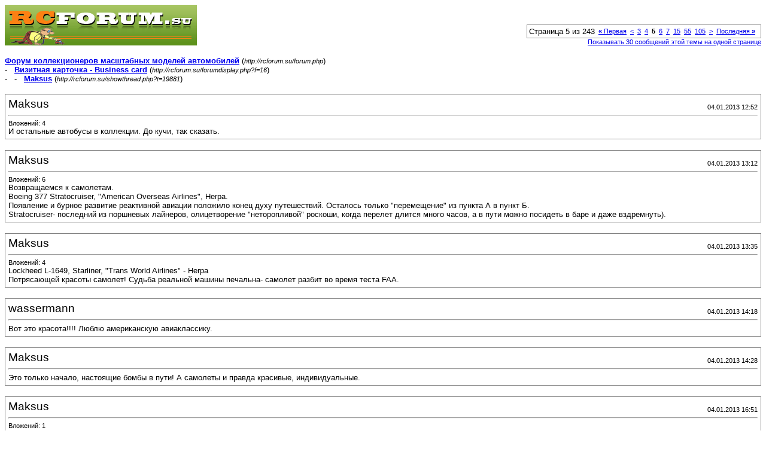

--- FILE ---
content_type: text/html; charset=UTF-8
request_url: http://rcforum.su/printthread.php?s=0508e24e2e6692341c3ac85e3870d657&t=19881&pp=10&page=5
body_size: 3407
content:
<!DOCTYPE html PUBLIC "-//W3C//DTD XHTML 1.0 Transitional//EN" "http://www.w3.org/TR/xhtml1/DTD/xhtml1-transitional.dtd">
<html xmlns="http://www.w3.org/1999/xhtml" dir="ltr" lang="ru">
<head>
<meta http-equiv="Content-Type" content="text/html; charset=UTF-8" />
<meta name="generator" content="vBulletin 3.8.7" />
<title>Форум коллекционеров масштабных моделей автомобилей -  Maksus</title>
<style type="text/css">
<!--
td, p, li, div
{
	font: 10pt verdana, geneva, lucida, 'lucida grande', arial, helvetica, sans-serif;
}
.smallfont
{
	font-size: 11px;
}
.tborder
{
	border: 1px solid #808080;
}
.thead
{
	background-color: #EEEEEE;
}
.page
{
	background-color: #FFFFFF;
	color: #000000;
}
-->
</style>
</head>
<body class="page">

<table cellpadding="0" cellspacing="0" border="0" width="100%">
<tr valign="bottom">
	<td><a href="http://rcforum.su/"><img src="images/visionsgreen/misc/header.gif" alt="Форум коллекционеров масштабных моделей автомобилей" border="0" /></a></td>
	<td align="right">
		<div class="smallfont"><div class="pagenav" align="right">
<table class="tborder" cellpadding="3" cellspacing="0" border="0">
<tr>
	<td class="vbmenu_control" style="font-weight:normal">Страница 5 из 243</td>
	<td class="alt1" nowrap="nowrap"><a rel="start" class="smallfont" href="printthread.php?s=b1b8ab24731bdad3b1ed5ef3ee4dcf51&amp;t=19881&amp;pp=10" title="Первая страница - с 1 по 10 из 2,429"><strong>&laquo;</strong> Первая</a></td>
	<td class="alt1"><a rel="prev" class="smallfont" href="printthread.php?s=b1b8ab24731bdad3b1ed5ef3ee4dcf51&amp;t=19881&amp;pp=10&amp;page=4" title="Предыдущая страница - с 31 по 40 из 2,429">&lt;</a></td>
	<td class="alt1"><a class="smallfont" href="printthread.php?s=b1b8ab24731bdad3b1ed5ef3ee4dcf51&amp;t=19881&amp;pp=10&amp;page=3" title="с 21 по 30 из 2,429">3</a></td><td class="alt1"><a class="smallfont" href="printthread.php?s=b1b8ab24731bdad3b1ed5ef3ee4dcf51&amp;t=19881&amp;pp=10&amp;page=4" title="с 31 по 40 из 2,429">4</a></td>	<td class="alt2"><span class="smallfont" title="Показано с 41 по 50 из 2,429."><strong>5</strong></span></td>
 <td class="alt1"><a class="smallfont" href="printthread.php?s=b1b8ab24731bdad3b1ed5ef3ee4dcf51&amp;t=19881&amp;pp=10&amp;page=6" title="с 51 по 60 из 2,429">6</a></td><td class="alt1"><a class="smallfont" href="printthread.php?s=b1b8ab24731bdad3b1ed5ef3ee4dcf51&amp;t=19881&amp;pp=10&amp;page=7" title="с 61 по 70 из 2,429">7</a></td><td class="alt1"><a class="smallfont" href="printthread.php?s=b1b8ab24731bdad3b1ed5ef3ee4dcf51&amp;t=19881&amp;pp=10&amp;page=15" title="с 141 по 150 из 2,429"><!--+10-->15</a></td><td class="alt1"><a class="smallfont" href="printthread.php?s=b1b8ab24731bdad3b1ed5ef3ee4dcf51&amp;t=19881&amp;pp=10&amp;page=55" title="с 541 по 550 из 2,429"><!--+50-->55</a></td><td class="alt1"><a class="smallfont" href="printthread.php?s=b1b8ab24731bdad3b1ed5ef3ee4dcf51&amp;t=19881&amp;pp=10&amp;page=105" title="с 1,041 по 1,050 из 2,429"><!--+100-->105</a></td>
	<td class="alt1"><a rel="next" class="smallfont" href="printthread.php?s=b1b8ab24731bdad3b1ed5ef3ee4dcf51&amp;t=19881&amp;pp=10&amp;page=6" title="Следующая страница - с 51 по 60 из 2,429">&gt;</a></td>
	<td class="alt1" nowrap="nowrap"><a class="smallfont" href="printthread.php?s=b1b8ab24731bdad3b1ed5ef3ee4dcf51&amp;t=19881&amp;pp=10&amp;page=243" title="Последняя страница - с 2,421 по 2,429 из 2,429">Последняя <strong>&raquo;</strong></a></td>
	<td class="vbmenu_control" title="printthread.php?s=b1b8ab24731bdad3b1ed5ef3ee4dcf51&amp;t=19881&amp;pp=10"><a name="PageNav"></a></td>
</tr>
</table>
</div></div>
		
		<div class="smallfont"><a href="printthread.php?s=b1b8ab24731bdad3b1ed5ef3ee4dcf51&amp;t=19881&amp;pp=30">Показывать 30 сообщений этой темы на одной странице</a></div>
		
	</td>
</tr>
</table>

<br />

<div>
	<a href="http://rcforum.su/forum.php" accesskey="1"><strong>Форум коллекционеров масштабных моделей автомобилей</strong></a>
	(<span class="smallfont"><em>http://rcforum.su/forum.php</em></span>)
</div>
<div>
	- &nbsp; <a href="forumdisplay.php?f=16"><strong>Визитная карточка - Business card</strong></a>
	(<span class="smallfont"><em>http://rcforum.su/forumdisplay.php?f=16</em></span>)
</div>
<div>
	- &nbsp; - &nbsp;  <a href="showthread.php?t=19881" accesskey="3"><strong>Maksus</strong></a>
	(<span class="smallfont"><em>http://rcforum.su/showthread.php?t=19881</em></span>)
</div>

<br />

<table class="tborder" cellpadding="4" cellspacing="1" border="0" width="100%">
<tr>
	<td class="page">

		<table cellpadding="0" cellspacing="0" border="0" width="100%">
		<tr valign="bottom">
			<td style="font-size:14pt">Maksus</td>
			<td class="smallfont" align="right">04.01.2013 12:52</td>
		</tr>
		</table>

		<hr />

		
		
			<div class="smallfont">Вложений: 4</div>
		

		<div>И остальные автобусы в коллекции. До кучи, так сказать.</div>
	</td>
</tr>
</table>
<br /><table class="tborder" cellpadding="4" cellspacing="1" border="0" width="100%">
<tr>
	<td class="page">

		<table cellpadding="0" cellspacing="0" border="0" width="100%">
		<tr valign="bottom">
			<td style="font-size:14pt">Maksus</td>
			<td class="smallfont" align="right">04.01.2013 13:12</td>
		</tr>
		</table>

		<hr />

		
		
			<div class="smallfont">Вложений: 6</div>
		

		<div>Возвращаемся к самолетам.<br />
Boeing 377 Stratocruiser, "American Overseas Airlines", Herpa.<br />
Появление и бурное развитие реактивной авиации положило конец духу путешествий. Осталось только "перемещение" из пункта А в пункт Б.<br />
Stratocruiser- последний из поршневых лайнеров, олицетворение "неторопливой" роскоши, когда перелет длится много часов, а в пути можно посидеть в баре и даже вздремнуть).</div>
	</td>
</tr>
</table>
<br /><table class="tborder" cellpadding="4" cellspacing="1" border="0" width="100%">
<tr>
	<td class="page">

		<table cellpadding="0" cellspacing="0" border="0" width="100%">
		<tr valign="bottom">
			<td style="font-size:14pt">Maksus</td>
			<td class="smallfont" align="right">04.01.2013 13:35</td>
		</tr>
		</table>

		<hr />

		
		
			<div class="smallfont">Вложений: 4</div>
		

		<div>Lockheed L-1649, Starliner, "Trans World Airlines" - Herpa<br />
Потрясающей красоты самолет! Судьба реальной машины печальна- самолет разбит во время теста FAA.</div>
	</td>
</tr>
</table>
<br /><table class="tborder" cellpadding="4" cellspacing="1" border="0" width="100%">
<tr>
	<td class="page">

		<table cellpadding="0" cellspacing="0" border="0" width="100%">
		<tr valign="bottom">
			<td style="font-size:14pt">wassermann</td>
			<td class="smallfont" align="right">04.01.2013 14:18</td>
		</tr>
		</table>

		<hr />

		
		

		<div>Вот это красота!!!! Люблю американскую авиаклассику.</div>
	</td>
</tr>
</table>
<br /><table class="tborder" cellpadding="4" cellspacing="1" border="0" width="100%">
<tr>
	<td class="page">

		<table cellpadding="0" cellspacing="0" border="0" width="100%">
		<tr valign="bottom">
			<td style="font-size:14pt">Maksus</td>
			<td class="smallfont" align="right">04.01.2013 14:28</td>
		</tr>
		</table>

		<hr />

		
		

		<div>Это только начало, настоящие бомбы в пути! А самолеты и правда красивые, индивидуальные.</div>
	</td>
</tr>
</table>
<br /><table class="tborder" cellpadding="4" cellspacing="1" border="0" width="100%">
<tr>
	<td class="page">

		<table cellpadding="0" cellspacing="0" border="0" width="100%">
		<tr valign="bottom">
			<td style="font-size:14pt">Maksus</td>
			<td class="smallfont" align="right">04.01.2013 16:51</td>
		</tr>
		</table>

		<hr />

		
		
			<div class="smallfont">Вложений: 1</div>
		

		<div>Помогите определить происхождение Газ 66. По фурнитуре вроде Агат, но вот следы от дворников на лобовом стекле смущают.</div>
	</td>
</tr>
</table>
<br /><table class="tborder" cellpadding="4" cellspacing="1" border="0" width="100%">
<tr>
	<td class="page">

		<table cellpadding="0" cellspacing="0" border="0" width="100%">
		<tr valign="bottom">
			<td style="font-size:14pt">Maksus</td>
			<td class="smallfont" align="right">24.02.2013 20:21</td>
		</tr>
		</table>

		<hr />

		
		
			<div class="smallfont">Вложений: 2</div>
		

		<div>Ту-134, Аэрофлот, Herpa. Редкая на сегодня модель Херпы.</div>
	</td>
</tr>
</table>
<br /><table class="tborder" cellpadding="4" cellspacing="1" border="0" width="100%">
<tr>
	<td class="page">

		<table cellpadding="0" cellspacing="0" border="0" width="100%">
		<tr valign="bottom">
			<td style="font-size:14pt">Maksus</td>
			<td class="smallfont" align="right">24.02.2013 20:27</td>
		</tr>
		</table>

		<hr />

		
		
			<div class="smallfont">Вложений: 7</div>
		

		<div>Douglas DC-3, Viewmaster, Airlines of New Zealand, Herpa. История этого самолета очень не проста. Начал свою карьеру в ВВС США, после окончания Второй мировой передан Австралии, далее Новой Зеландии, где сменил несколько авиакомпаний, а закончил карьеру в качестве ресторана МакДональдс) Фото во время разных этапов "жизни".</div>
	</td>
</tr>
</table>
<br /><table class="tborder" cellpadding="4" cellspacing="1" border="0" width="100%">
<tr>
	<td class="page">

		<table cellpadding="0" cellspacing="0" border="0" width="100%">
		<tr valign="bottom">
			<td style="font-size:14pt">Maksus</td>
			<td class="smallfont" align="right">24.02.2013 20:35</td>
		</tr>
		</table>

		<hr />

		
		
			<div class="smallfont">Вложений: 2</div>
		

		<div>Подарок жены на 23 февраля - суровый солдат от DIPа)</div>
	</td>
</tr>
</table>
<br /><table class="tborder" cellpadding="4" cellspacing="1" border="0" width="100%">
<tr>
	<td class="page">

		<table cellpadding="0" cellspacing="0" border="0" width="100%">
		<tr valign="bottom">
			<td style="font-size:14pt">Colobox</td>
			<td class="smallfont" align="right">24.02.2013 21:51</td>
		</tr>
		</table>

		<hr />

		
		

		<div>О, ещё одним "авиатором" больше!<br />
<br />
<font size="1"><font color="Silver">Добавлено через 2 минуты</font></font><br />
<div style="margin:20px; margin-top:5px; ">
	<div class="smallfont" style="margin-bottom:2px">Цитата:</div>
	<table cellpadding="4" cellspacing="0" border="0" width="100%">
	<tr>
		<td class="alt2">
			<hr />
			
				<div>
					Сообщение от <strong>Maksus</strong>
					(Сообщение 952548)
				</div>
				<div style="font-style:italic">...Невероятным усилием воли пока решено собирать только винтовые самолеты и только в одном экземпляре каждого...</div>
			
			<hr />
		</td>
	</tr>
	</table>
</div>Хе-хе, я тоже так думал, когда самолётики в ход пошли... думал, что буду собирать только современные иномарки в российских ливреях... потом что американскую авиаклассику тоже, но только реактивную... теперь уже и к "вентиляторам" присматриваюсь ))</div>
	</td>
</tr>
</table>
<br />

<br />

<table cellpadding="0" cellspacing="0" border="0" width="100%">
<tr valign="top">
	<td class="smallfont">Текущее время: <span class="time">02:48</span>. Часовой пояс GMT +3.</td>
	<td align="right">
		<div class="smallfont"><div class="pagenav" align="right">
<table class="tborder" cellpadding="3" cellspacing="0" border="0">
<tr>
	<td class="vbmenu_control" style="font-weight:normal">Страница 5 из 243</td>
	<td class="alt1" nowrap="nowrap"><a rel="start" class="smallfont" href="printthread.php?s=b1b8ab24731bdad3b1ed5ef3ee4dcf51&amp;t=19881&amp;pp=10" title="Первая страница - с 1 по 10 из 2,429"><strong>&laquo;</strong> Первая</a></td>
	<td class="alt1"><a rel="prev" class="smallfont" href="printthread.php?s=b1b8ab24731bdad3b1ed5ef3ee4dcf51&amp;t=19881&amp;pp=10&amp;page=4" title="Предыдущая страница - с 31 по 40 из 2,429">&lt;</a></td>
	<td class="alt1"><a class="smallfont" href="printthread.php?s=b1b8ab24731bdad3b1ed5ef3ee4dcf51&amp;t=19881&amp;pp=10&amp;page=3" title="с 21 по 30 из 2,429">3</a></td><td class="alt1"><a class="smallfont" href="printthread.php?s=b1b8ab24731bdad3b1ed5ef3ee4dcf51&amp;t=19881&amp;pp=10&amp;page=4" title="с 31 по 40 из 2,429">4</a></td>	<td class="alt2"><span class="smallfont" title="Показано с 41 по 50 из 2,429."><strong>5</strong></span></td>
 <td class="alt1"><a class="smallfont" href="printthread.php?s=b1b8ab24731bdad3b1ed5ef3ee4dcf51&amp;t=19881&amp;pp=10&amp;page=6" title="с 51 по 60 из 2,429">6</a></td><td class="alt1"><a class="smallfont" href="printthread.php?s=b1b8ab24731bdad3b1ed5ef3ee4dcf51&amp;t=19881&amp;pp=10&amp;page=7" title="с 61 по 70 из 2,429">7</a></td><td class="alt1"><a class="smallfont" href="printthread.php?s=b1b8ab24731bdad3b1ed5ef3ee4dcf51&amp;t=19881&amp;pp=10&amp;page=15" title="с 141 по 150 из 2,429"><!--+10-->15</a></td><td class="alt1"><a class="smallfont" href="printthread.php?s=b1b8ab24731bdad3b1ed5ef3ee4dcf51&amp;t=19881&amp;pp=10&amp;page=55" title="с 541 по 550 из 2,429"><!--+50-->55</a></td><td class="alt1"><a class="smallfont" href="printthread.php?s=b1b8ab24731bdad3b1ed5ef3ee4dcf51&amp;t=19881&amp;pp=10&amp;page=105" title="с 1,041 по 1,050 из 2,429"><!--+100-->105</a></td>
	<td class="alt1"><a rel="next" class="smallfont" href="printthread.php?s=b1b8ab24731bdad3b1ed5ef3ee4dcf51&amp;t=19881&amp;pp=10&amp;page=6" title="Следующая страница - с 51 по 60 из 2,429">&gt;</a></td>
	<td class="alt1" nowrap="nowrap"><a class="smallfont" href="printthread.php?s=b1b8ab24731bdad3b1ed5ef3ee4dcf51&amp;t=19881&amp;pp=10&amp;page=243" title="Последняя страница - с 2,421 по 2,429 из 2,429">Последняя <strong>&raquo;</strong></a></td>
	<td class="vbmenu_control" title="printthread.php?s=b1b8ab24731bdad3b1ed5ef3ee4dcf51&amp;t=19881&amp;pp=10"><a name="PageNav"></a></td>
</tr>
</table>
</div></div>
		
		<div class="smallfont"><a href="printthread.php?s=b1b8ab24731bdad3b1ed5ef3ee4dcf51&amp;t=19881&amp;pp=30">Показывать 30 сообщений этой темы на одной странице</a></div>
		
	</td>
</tr>
</table>

<p class="smallfont" align="center">
	 
	<br />
	
</p>

</body>
</html>